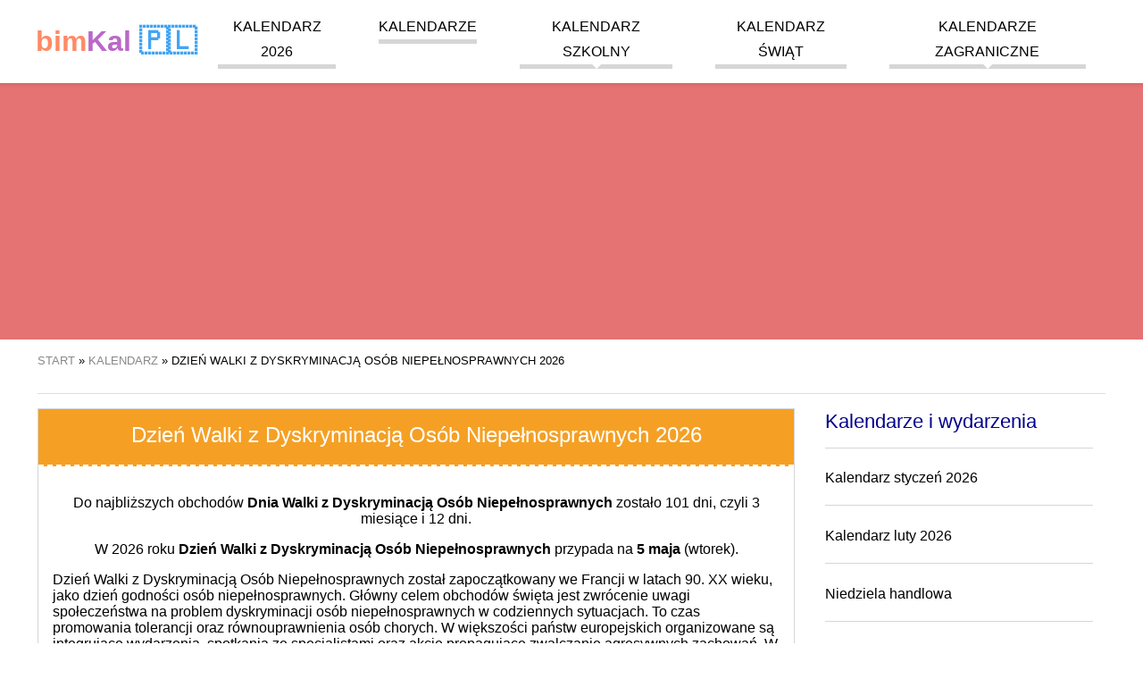

--- FILE ---
content_type: text/html; charset=UTF-8
request_url: https://bimkal.pl/kalendarz/dzien-walki-z-dyskryminacja-osob-niepelnosprawnych
body_size: 12294
content:
<!DOCTYPE html><html amp lang="pl"><head><meta charset="UTF-8"><meta name="csrf-param" content="_csrf-frontend"><meta name="csrf-token" content="1oDp0pPecrFKc2ItOWE9jgM9L4isl3u-wN1z3pJHXM2w2bniqocEiRocFnVROAzRN1Ra-enVSu2PlRCV5Tc1pA=="><script async src="https://cdn.ampproject.org/v0.js"></script><script async custom-element="amp-sidebar" src="https://cdn.ampproject.org/v0/amp-sidebar-0.1.js"></script><script async custom-element="amp-accordion" src="https://cdn.ampproject.org/v0/amp-accordion-0.1.js"></script><script async custom-element="amp-user-notification" src="https://cdn.ampproject.org/v0/amp-user-notification-0.1.js"></script><script async custom-element="amp-analytics" src="https://cdn.ampproject.org/v0/amp-analytics-0.1.js"></script><script async custom-element="amp-ad" src="https://cdn.ampproject.org/v0/amp-ad-0.1.js"></script><script async custom-element="amp-auto-ads" src="https://cdn.ampproject.org/v0/amp-auto-ads-0.1.js"></script><script async custom-element="amp-image-lightbox" src="https://cdn.ampproject.org/v0/amp-image-lightbox-0.1.js"></script><script async custom-element="amp-form" src="https://cdn.ampproject.org/v0/amp-form-0.1.js"></script><script async custom-template="amp-mustache" src="https://cdn.ampproject.org/v0/amp-mustache-0.2.js"></script><script async custom-element="amp-consent" src="https://cdn.ampproject.org/v0/amp-consent-0.1.js"></script><title>Dzień Walki z Dyskryminacją Osób Niepełnosprawnych 2026 - bimKal.pl </title><meta name="description" content="Główny celem obchodów święta jest zwrócenie uwagi społeczeństwa na problem dyskryminacji osób niepełnosprawnych w codziennych sytuacjach. W tym celu organizowane są m. in. konferencje, warsztaty czy spotkania ze specjalistami oraz akcje propagujące zwalczanie agresywnych zachowań."><meta name="keywords" content="Dzień Walki z Dyskryminacją Osób Niepełnosprawnych"><meta property="og:image" content="https://bimkal.pl/holiday/dzien-walki-z-dyskryminacja-osob-niepelnosprawnych.jpg"><link href="https://bimkal.pl/kalendarz/dzien-walki-z-dyskryminacja-osob-niepelnosprawnych" rel="canonical"><link href="https://bimkal.pl/kalendarz/dzien-walki-z-dyskryminacja-osob-niepelnosprawnych" rel="amphtml"><link href="https://bimkal.pl/kalendarz/dzien-walki-z-dyskryminacja-osob-niepelnosprawnych" rel="alternate" hreflang="pl"><link href="https://bimkal.pl/kalendarz/dzien-walki-z-dyskryminacja-osob-niepelnosprawnych" rel="alternate" hreflang="pl-PL"><link rel="apple-touch-icon" sizes="57x57" href="/apple-icon-57x57.png"><link rel="apple-touch-icon" sizes="60x60" href="/apple-icon-60x60.png"><link rel="apple-touch-icon" sizes="72x72" href="/apple-icon-72x72.png"><link rel="apple-touch-icon" sizes="76x76" href="/apple-icon-76x76.png"><link rel="apple-touch-icon" sizes="114x114" href="/apple-icon-114x114.png"><link rel="apple-touch-icon" sizes="120x120" href="/apple-icon-120x120.png"><link rel="apple-touch-icon" sizes="144x144" href="/apple-icon-144x144.png"><link rel="apple-touch-icon" sizes="152x152" href="/apple-icon-152x152.png"><link rel="apple-touch-icon" sizes="180x180" href="/apple-icon-180x180.png"><link rel="icon" type="image/png" sizes="192x192" href="/android-icon-192x192.png"><link rel="icon" type="image/png" sizes="32x32" href="/favicon-32x32.png"><link rel="icon" type="image/png" sizes="96x96" href="/favicon-96x96.png"><link rel="icon" type="image/png" sizes="16x16" href="/favicon-16x16.png"><link rel="manifest" href="/manifest.json"><meta name="msapplication-TileColor" content="#ffffff"><meta name="msapplication-TileImage" content="/ms-icon-144x144.png"><meta name="theme-color" content="#ffffff"><meta name="viewport" content="width=device-width,minimum-scale=1,initial-scale=1"><style amp-boilerplate>body { -webkit-animation: -amp-start 8s steps(1, end) 0s 1 normal both; -moz-animation: -amp-start 8s steps(1, end) 0s 1 normal both; -ms-animation: -amp-start 8s steps(1, end) 0s 1 normal both; animation: -amp-start 8s steps(1, end) 0s 1 normal both } @-webkit-keyframes -amp-start { from { visibility: hidden } to { visibility: visible } } @-moz-keyframes -amp-start { from { visibility: hidden } to { visibility: visible } } @-ms-keyframes -amp-start { from { visibility: hidden } to { visibility: visible } } @-o-keyframes -amp-start { from { visibility: hidden } to { visibility: visible } } @keyframes -amp-start { from { visibility: hidden } to { visibility: visible } } </style><noscript><style amp-boilerplate>body { -webkit-animation: none; -moz-animation: none; -ms-animation: none; animation: none } </style></noscript><style amp-custom> .start-of-school-year, .start-of-school-year a { background-color: #7E57C2; color: rgba(255, 255, 255, 0.9); } .end-of-school-year, .end-of-school-year a { background-color: #0091EA; color: rgba(255, 255, 255, 0.9); } .holiday, .holiday a { background-color: #FFEB3B; color: rgba(0, 0, 0, 0.7); } .holiday-spring-season, .holiday-spring-season a { background-color: #C6FF00; color: rgba(0, 0, 0, 0.7); } .christmas-break, .christmas-break a { background-color: #BBDEFB; color: rgba(0, 0, 0, 0.7); } .winter-holiday-1, .winter-holiday-1 a { background-color: #B39DDB; color: rgba(0, 0, 0, 0.7); } .winter-holiday-2, .winter-holiday-2 a { background-color: #F8BBD0; color: rgba(0, 0, 0, 0.7); } .winter-holiday-3 { position: relative; } .winter-holiday-3:before { width: 100%; height: 100%; content: ''; position: absolute; box-shadow: inset 0 0 0px 4px #536DFE; pointer-events: none; top: 0; left: 0; } .winter-holiday-4, .winter-holiday-4 a { background-color: #C5E1A5; color: rgba(0, 0, 0, 0.7); } .middle-school-exams, .middle-school-exams a { background-color: #A1887F; color: rgba(255, 255, 255, 0.7); } .matura-exam { border: 1px solid #7CB342; } .matura-exam, .matura-exam a { background-color: #7CB342; color: rgba(255, 255, 255, 0.7); } .exam-8th-grade { border: 1px solid #43A047; } .exam-8th-grade, .exam-8th-grade a { background-color: #43A047; color: rgba(255, 255, 255, 0.7); } .left-0 { left: 0 } .right-0 { right: 0 } .top-0 { top: 0 } .fixed { position: fixed } .justify-start { -webkit-box-pack: start; -ms-flex-pack: start; justify-content: flex-start } .items-center { -webkit-box-align: center; -ms-flex-align: center; align-items: center } .justify-end { -webkit-box-pack: end; -ms-flex-pack: end; justify-content: flex-end } .flex-wrap { -ms-flex-wrap: wrap; flex-wrap: wrap } .flex { display: -webkit-box; display: -ms-flexbox; display: flex } .m0 { margin: 0 line-height: 3.5rem; } .list-reset, .pl0, .px0 { padding-left: 0 } .p0, legend { padding: 0 } .pr4, .px4 { padding-right: 2.5rem } .pl2, .px2 { padding-left: 1.5rem } .plr1 { padding-left: 0.5rem; padding-right: 0.5rem } .p1 { padding: 1rem } .m1 { margin: 1rem } .mr1 { margin-right: 1rem } .mt1 { margin-top: 1rem } .mb1 { margin-bottom: 1rem } .mlr1 { margin-left: 2px; margin-right: 2px } .center { text-align: center } .justify { text-align: justify } .margin-auto { margin: auto } .margin-auto li { list-style: none; } a, a:active, a:visited { color: inherit; text-decoration: none } a:hover { color: #e57373 } .mr-auto, .mx-auto { margin-right: auto } .ml-auto, .mx-auto { margin-left: auto } .ampstart-btn, .button, .button:active, .button:visited { font-size: 1rem; padding: .7em .5em; text-decoration: none; word-wrap: normal; vertical-align: top; cursor: pointer; background-color: #e57373; color: #fff; width: 20%; border: 0 } .ampstart-btn:hover, .button:hover { background-color: #e98888 } .button, .button:active, .button:visited { color: #fff; display: block } .ampstart-input { max-width: 100%; width: 80%; min-width: 100px; font-size: 1rem; line-height: 1.5rem; display: inline-block } .ampstart-input>input, .ampstart-input>select, .ampstart-input>textarea { width: 100%; margin-top: .8rem; line-height: 1.5rem; border: 0; border-radius: 0; border-bottom: 1px solid #4a4a4a; background: 0 0; color: #4a4a4a; outline: 0 } button, input, optgroup, select, textarea { font-family: sans-serif; font-size: 100%; line-height: 1.15; margin: 0 } .advert, .fullwidth { flex: 1 100% } hr { border: 0; height: 1px; background: #ddd } .tabela { border-collapse: collapse; border: 1px solid grey; width: 100% } .tabela tr:nth-child(odd) { background: #f6f6f6 } .tabela tr:hover { background: #eee } .tabela th { background-color: #f6f6f6 } .tabela td, .tabela th { padding: 5px 10px; border: 1px solid #ddd } .display-none { display: none } @media (max-width:40rem) { .xs-hide { display: none } } @media (min-width:40.06rem) and (max-width:52rem) { .sm-hide { display: none } } @media (min-width:52.06rem) and (max-width:64rem) { .md-hide { display: none } } @media (min-width:40.06rem) { .switch-calendar { position: absolute; right: 0; top: 0 } } @media (min-width:52.06rem) { .lg-hide { display: none } .main-content { width: 71%; float: left } .secondary-aside { width: 25%; float: right } } body, p { font-family: Arial, sans-serif; font-size: 18px; font-style: normal; font-variant: normal; font-weight: 400; } @media (min-width:40.06rem) { body, p { font-size: 16px } } h1 { font-family: Arial, sans-serif; font-size: 24px; font-style: normal; font-variant: normal; font-weight: 500; line-height: 26.4px } h2 { font-family: Arial, sans-serif; font-size: 22px; font-style: normal; font-variant: normal; font-weight: 500; line-height: 26.4px } h3 { font-family: Arial, sans-serif; font-size: 16px; font-style: normal; font-variant: normal; font-weight: 500; line-height: 15.4px } blockquote { font-family: Arial, sans-serif } blockquote span { display: block; font-style: italic; text-align: right; width: 100%; font-size: 16px } pre { font-family: Arial, sans-serif; font-size: 13px; font-style: normal; font-variant: normal; font-weight: 400; line-height: 18.5714px } li { margin-bottom: 20px; list-style: none } .ampstart-headerbar-wrap { background-color: #fff; color: #000; width: 100%; z-index: 999; -moz-box-shadow: 0 0 5px 2px rgba(0, 0, 0, .1); -webkit-box-shadow: 0 0 5px 2px rgba(0, 0, 0, .1); box-shadow: 0 0 5px 2px rgba(0, 0, 0, .1) } .ampstart-headerbar { max-width: 1200px; margin: 0 auto; padding: 0 1rem } .logo { font-size: 2rem; font-weight: 700; line-height: 33px; color: #42a5f5 } .logo:active, .logo:hover, .logo:visited { color: #42a5f5 } .logo .logo-color-0 { color: #222 } .logo .logo-color-1 { color: #ff8a65 } .logo .logo-color-2 { color: #ba68c8 } .header-banner { width: 100%; text-align: center; background-color: #e57373; margin: 60px auto 1rem; line-height: 0 } .header-banner img { max-width: 1200px } .nav-wrap { max-width: 1024px; margin: 0 auto } .ampstart-headerbar-nav { -webkit-box-flex: 1; -ms-flex: 1; flex: 1 } .ampstart-headerbar-nav .ampstart-nav-item { padding-right: 1rem; padding: 0 1.5rem; background: 0 0; margin-bottom: 0; display: inline-block } .ampstart-headerbar-nav .ampstart-nav-item:after { content: ""; display: block; height: 5px; background-color: #d6d6d6 } .ampstart-headerbar-nav .ampstart-nav-item:hover:after { background-color: #e57373 } .ampstart-headerbar-nav .ampstart-nav-item.www-current-page { color: #e57373 } .ampstart-headerbar-nav .ampstart-nav-item.www-current-page:after { background-color: #e57373 } .ampstart-headerbar-nav .main-li { position: relative } .ampstart-headerbar-nav ul.sub-ul { display: none; position: absolute; right: 0; color: #e57373; background-color: #fff; margin-top: 4px; min-width: 100%; white-space: nowrap; text-align: left; z-index: 9999; -moz-box-shadow: 0 0 5px 2px rgba(0, 0, 0, .1); -webkit-box-shadow: 0 0 5px 2px rgba(0, 0, 0, .1); box-shadow: 0 0 5px 2px rgba(0, 0, 0, .1) } .ampstart-headerbar-nav ul.sub-ul li { border-bottom: 1px solid #efefef } .ampstart-headerbar-nav ul.sub-ul a { color: #222; text-transform: none; width: 100%; height: 100%; display: inline-block } .ampstart-headerbar-nav ul.sub-ul a:hover { color: #e57373 } .ampstart-headerbar-nav ul.main-ul>li:hover>ul.sub-ul { display: block } .ampstart-headerbar-nav .arrow-down { width: 0; height: 0; border-left: 5px solid transparent; border-right: 5px solid transparent; border-top: 5px solid #fff; position: absolute; bottom: 0; left: 50%; margin-left: -5px } .ampstart-nav { text-transform: uppercase; cursor: pointer } .ampstart-navbar-trigger { line-height: 40px; font-size: 2rem } .ampstart-navbar-trigger { align-self: center; background: url(/hamburger.svg) no-repeat center 5px transparent; background-size: 30px; border: 0; cursor: pointer; height: 40px; margin: 0; padding: 0; width: 40px } .sidebar-close { position: absolute; top: 0; right: 1rem; background-position: center -25px } .ampstart-sidebar-nav { position: absolute; top: 60px; width: 100% } .ampstart-sidebar-nav li, .ampstart-sidebar-nav ul { margin-bottom: 0; display: list-item; text-align: left } .ampstart-sidebar-nav li a, .ampstart-sidebar-nav ul a { border-bottom: 1px solid #ccc; padding: 1rem; display: block; text-transform: uppercase; font-size: 16px } .ampstart-sidebar-nav .accordion-header { padding: 1rem } .ampstart-sidebar-nav .accordion-header .arrow-down { width: 0; height: 0; border-left: 5px solid transparent; border-right: 5px solid transparent; border-top: 5px solid #e57373; position: absolute; bottom: 50%; right: 1rem; margin-left: -5px } #header-sidebar { width: 250px; padding-right: 10px } #header-sidebar .sub-ul { background-color: #fff; border-bottom: 1px solid #d6d6d6 } #header-sidebar .sub-ul li:last-child a { border-bottom: none } .amp-sidebar-image { line-height: 100px; vertical-align: middle } .amp-close-image { top: 15px; left: 225px; cursor: pointer } .secondary-aside { margin: 0 1rem } .secondary-aside .widget-title { border-bottom: 1px solid #d6d6d6; padding-bottom: 1rem; color: #00008B; } .secondary-aside .menu-vertical { padding: 0 } .secondary-aside .menu-vertical li { border-bottom: 1px solid #d6d6d6; padding-bottom: 1rem } main { max-width: 1200px; margin: 0 auto; display: flow-root; display: block } .breadcrumbs { border-bottom: 1px solid #ddd; font-size: 13px; padding-bottom: 1rem; text-transform: uppercase } .breadcrumbs ol, .breadcrumbs ul { padding-left: 0 } .breadcrumbs li { display: inline } .breadcrumbs a { color: #888 } .breadcrumbs a:hover { color: #e57373 } .footer-wrap { background-color: #e57373; width: 100%; padding: 1rem 0; display: inline-block } .footer { width: 100%; max-width: 1200px; margin: 0 auto; font-size: 13px } .footer .horizontal-menu a { color: #fff; border-right: 1px solid #ec9696; padding: 5px } .footer .horizontal-menu a:hover { text-decoration: underline } .horizontal-menu { padding: 0 1rem } .horizontal-menu li { display: inline-block } amp-user-notification>div { padding: 0; display: flex; align-items: center; justify-content: center; border-top: 1px solid #fff; font-size: .8rem } amp-user-notification .ampstart-btn, amp-user-notification .button, amp-user-notification .button:active, amp-user-notification .button:visited { width: auto; margin: 0 1rem; font-size: .8rem } .flags { max-width: 1200px; margin: 0 auto; text-transform: uppercase } .flags p { font-size: 12px } .flags a { font-size: 40px; display: inline-block; padding-left: 5px; padding-right: 5px } @media (min-width:40.06rem) { .flags a { font-size: 20px } } .month-small { min-width: 240px; width: 0; flex: 1 1 240px; margin: 1rem } .month-small .month-name, .month-small h3 { color: #fff; text-align: center; text-transform: uppercase; background-color: #42a5f5; margin: 0; padding: 1rem } .month-small .month-name a:hover, .month-small h3 a:hover { color: #fff; text-decoration: underline } .month-small-filler { height: 0; background: 0 0; margin: 0 1rem } .calendar-month-small, .calendar-month-view, .holidays-view { width: 100%; border-collapse: collapse; table-layout: fixed; text-align: center } .calendar-month-small .headline, .calendar-month-view .headline, .holidays-view .headline { background: #ddd; line-height: 20px; border: 1px solid #d6d6d6; border-top: 0; color: #fff } .calendar-month-small .headline a, .calendar-month-view .headline a, .holidays-view .headline a { color: #fff } .calendar-month-small .headline a:hover, .calendar-month-view .headline a:hover, .holidays-view .headline a:hover { color: #fff; text-decoration: underline } .calendar-month-small tr, .calendar-month-view tr, .holidays-view tr { color: #222; } .calendar-month-small .w40, .calendar-month-small td, .calendar-month-view .w40, .calendar-month-view td, .holidays-view .w40, .holidays-view td { font-weight: 700; border: 1px solid #d6d6d6; height: 40px; position: relative; } .calendar-month-small .w40 a, .calendar-month-small td a, .calendar-month-view .w40 a, .calendar-month-view td a, .holidays-view .w40 a, .holidays-view td a { display: inline-block; height: 100%; width: 100%; line-height: 40px; } .calendar-month-small .w40 a:hover, .calendar-month-small td a:hover, .calendar-month-view .w40 a:hover, .calendar-month-view td a:hover, .holidays-view .w40 a:hover, .holidays-view td a:hover { background-color: #e57373; color: #fff; } .calendar-month-small td i, .calendar-month-small .w40 i, .calendar-month-view td i, .holidays-view td i, .calendar-month-view .w40 i, .holidays-view .w40 i { position: absolute; right: 1px; bottom: 5px; font-size: 13px; } .calendar-month-view td div.day a, .holidays-view td div.day a { position: relative; } .calendar-month-view td div.day a i, .holidays-view td div.day a i { position: absolute; right: 2px; top: 4px; font-size: 13px; } .header { position: relative } .header h3.entry-title { display: inline-block; text-align: left; font-size: 21px; line-height: 1 } @media (min-width:40.06rem) { .header h3.entry-title { font-size: 2rem } } .header .switch-calendar { display: inline-block; font-size: 13px } .header .switch-calendar li { display: inline } .header .switch-calendar li:last-child { border-left: 1px solid #d6d6d6; padding-left: 8px } .header-with-nav .entry-title { display: inline-block; text-align: left } @media (min-width:40.06rem) { .header-with-nav .entry-title { width: 50% } } .week { color: #ccc; font-size: 12px; font-style: italic } .week a { font-weight: 100; color: #ccc } .today, .today a { background-color: #efefef; color: #00008B; position: relative } .today { border: 1px solid #222 } .today:after { content: ''; width: 0; height: 0; border-bottom: 7px solid transparent; border-top: 0 solid transparent; border-left: 0 solid transparent; border-right: 7px solid #222; position: absolute; top: 0; right: 0; margin-left: 5px } .swieto, .swieto a { background-color: #BCD14D; color: #fff } .swieto a:active, .swieto a:visited, .swieto:active, .swieto:visited { background-color: #BCD14D; color: #fff } .sobota, .sobota a { color: #7e7d8e; } .sobota a:active, .sobota a:visited, .sobota:active, .sobota:visited { color: #7e7d8e; } .niedziela, .niedziela a, .wolne-nb, .wolne-nb a { color: #E30513 } .niedziela a:active, .niedziela a:visited, .niedziela:active, .niedziela:visited, .wolne-nb a:active, .wolne-nb a:visited, .wolne-nb:active, .wolne-nb:visited { color: #E30513 } .wolne, .wolne a { background-color: #E30513; color: #fff } .wolne a:active, .wolne a:visited, .wolne:active, .wolne:visited { background-color: #E30513; color: #fff } .legenda { text-align: left; padding-left: 1rem } .legenda li { display: inline-block; padding-right: 1rem } .legenda .desc { border: none; text-align: left } .legenda .w40 { width: 40px; height: 40px; display: inline-block; text-align: center; line-height: 40px } .styczen h3, .styczen>.info-title { background-color: #4fbde8 } .styczen .headline { background: #3ca8df } .styczen .headline td { border: 1px solid #3ca8df } .luty h3, .luty>.info-title { background-color: #308CC6 } .luty .headline { background: #2179BA } .luty .headline td { border: 1px solid #2179BA } .marzec h3, .marzec>.info-title { background-color: #4DB1B1 } .marzec .headline { background: #369EA9 } .marzec .headline td { border: 1px solid #369EA9 } .kwiecien h3, .kwiecien>.info-title { background-color: #83C283 } .kwiecien .headline { background: #60B563 } .kwiecien .headline td { border: 1px solid #60B563 } .maj h3, .maj>.info-title { background-color: #F9B64F } .maj .headline { background: #F5A024 } .maj .headline td { border: 1px solid #F5A024 } .czerwiec h3, .czerwiec>.info-title { background-color: #F08569 } .czerwiec .headline { background: #E57244 } .czerwiec .headline td { border: 1px solid #E57244 } .lipiec h3, .lipiec>.info-title { background-color: #EB608C } .lipiec .headline { background: #E84368 } .lipiec .headline td { border: 1px solid #E84368 } .sierpien h3, .sierpien>.info-title { background-color: #C13A78 } .sierpien .headline { background: #B5245F } .sierpien .headline td { border: 1px solid #B5245F } .wrzesien h3, .wrzesien>.info-title { background-color: #A05875 } .wrzesien .headline { background: #8E4A63 } .wrzesien .headline td { border: 1px solid #8E4A63 } .pazdziernik h3, .pazdziernik>.info-title { background-color: #90529B } .pazdziernik .headline { background: #854091 } .pazdziernik .headline td { border: 1px solid #854091 } .listopad h3, .listopad>.info-title { background-color: #7969AC } .listopad .headline { background: #6A539E } .listopad .headline td { border: 1px solid #6A539E } .grudzien h3, .grudzien>.info-title { background-color: #6A81C0 } .grudzien .headline { background: #5464AC } .grudzien .headline td { border: 1px solid #5464AC } .holiday-list { width: 100%; padding: 0 } .holiday-list div { width: 100%; float: left; margin-top: 0; margin-bottom: 0 } .holiday-list li { margin-bottom: 10px } .holiday-list span { width: 25px; display: inline-block; text-align: center; border: 1px solid #d6d6d6 } .holiday-list .red { color: #E30513 } .special-calendars-wrap { background-color: #efefef; width: 100%; padding: 1rem 0 0; display: inline-block } .special-calendars { max-width: 1200px; margin: 0 auto } .special-calendars h3 { font-weight: 700; border-bottom: 1px solid #ccc; padding-bottom: .5rem } .special-calendars ul { margin: 0 } .special-calendars li { display: inline-block; border-left: 1px solid #ccc; padding-right: .5rem; padding-left: .7rem } .month-view td { display: block; min-height: 40px; height: auto; vertical-align: top; text-align: left; position: relative } @media (min-width:40.06rem) { .month-view td { height: 100px; display: table-cell; text-align: center } } .month-view .empty { display: none } @media (min-width:40.06rem) { .month-view .empty { display: table-cell } } .month-view .headline td { height: auto; line-height: 40px } .month-view .day { width: 30%; display: inline-table; vertical-align: top; margin-bottom: 15px } .month-view .day a { text-indent: 1rem; font-size: 22px } .month-view .day a span { font-size: 15px; font-weight: 300; position: absolute; left: 0; top: 20px } @media (min-width:40.06rem) { .month-view .day { width: 100%; border-right: none; margin-bottom: 0 } .month-view .day a { padding: 0; font-size: 24px; text-indent: 0 } .month-view .day a span { font-size: 13px } } .month-view .day-desc { font-size: 13px; font-weight: 400; line-height: 1.8; text-align: right; width: 65%; display: inline-block } .month-view .nietypowe { text-align: right; font-size: 1rem; color: black; } .month-view .day-desc a { display: inline-block; width: auto; padding: 0 5px; line-height: 1.8; } .month-view .day-desc span { padding: 0 5px; display: inline-block; } @media (min-width:40.06rem) { .month-view .day-desc { text-align: center } .month-view .nietypowe { text-align: left; } .month-view .day-desc a { line-height: 1; display: block; padding: 5px 0 } .month-view .day-desc span { width: 100%; text-align: center; padding: 2px 0; } } .month-view hr { border: 0; height: 1px; background: #ddd; } .month-view .swieto hr { background: #fff; } .month-view .imieniny { width: 100%; display: inline-block; } .month-view .imieniny a { font-size: 13px; font-weight: 400; } .top-side-nav { width: 100%; overflow: hidden; margin-bottom: 1rem; } .top-side-nav .back, .top-side-nav .forward { width: 48%; display: inline-block; float: right; text-align: right; } .top-side-nav .forward a span { right: 5px } .top-side-nav .back { float: left; text-align: left; } .top-side-nav .back a span { left: 5px } .top-side-nav a { display: block; background-color: #e57373; color: #fff; font-size: 1rem; height: 30px; line-height: 30px; padding: 0 15px; white-space: nowrap; overflow: hidden; text-overflow: ellipsis; text-align: center; position: relative } .top-side-nav a:hover { background-color: #ec9696 } .top-side-nav a span { font-size: 1.7rem; color: #fff; position: absolute; line-height: 23px } @media (min-width:40.06rem) { .top-side-nav { width: 50%; float: right; margin-top: 1rem } .top-side-nav a { width: auto; padding-left: 1rem; padding-right: 1rem } } #month-view-nav { margin-top: .5rem; margin-bottom: .5rem } @media (min-width:40.06rem) { #month-view-nav { float: right } } #month-view-nav .ampstart-input { max-width: 100%; width: 70%; min-width: 100px; font-size: 1rem; line-height: 1.5rem; display: inline-block } #month-view-nav .ampstart-btn, #month-view-nav .button { width: 30% } #month-view-nav .ampstart-input>input, #month-view-nav .ampstart-input>select, #month-view-nav .ampstart-input>textarea { width: 100%; margin-top: .2rem; line-height: 1.5rem; border: 0; border-radius: 0; border-bottom: 1px solid #4a4a4a; background: 0 0; color: #4a4a4a; outline: 0 } #month-view-nav button, #month-view-nav input, #month-view-nav optgroup, #month-view-nav select, #month-view-nav textarea { font-family: sans-serif; font-size: 100%; line-height: 1.15; margin: 0 } #month-view-nav form.amp-form-submit-error [submit-error], #month-view-nav form.amp-form-submit-success [submit-success] { margin-top: 16px } #month-view-nav form.amp-form-submit-success [submit-success] { color: green } #month-view-nav form.amp-form-submit-error [submit-error] { color: red } #month-view-nav form.amp-form-submit-success.hide-inputs>input { display: none } .holidays-view { margin-bottom: 1rem } .holidays-view .day { width: 100%; margin-bottom: 0 } .holidays-view .day a span { line-height: 33px; line-height: 1; padding-bottom: 10px; right: 10px; left: initial } @media (min-width:40.06rem) { .holidays-view .day a span { display: block; border-bottom: 1px solid #ccc; position: initial; width: 100% } } .holidays-view .day-desc { width: 100% } .holidays-view .day-desc a { line-height: 1; display: inline-block; padding: 5px } .holidays-view td { vertical-align: middle } .kartka { border: 1px solid #d6d6d6; margin-bottom: 2rem; margin-top: 1rem } .kartka .header { color: #fff; width: auto; border-bottom: 2px dashed #fff } .kartka .header .entry-title { margin-top: 0; padding-top: 1rem } .kartka .emoji, .kartka .sign { font-size: 1.5rem } .kartka .entry-title { background-color: transparent } .kartka .dayinfo { padding: 1rem; text-align: center } .kartka a.day-next, .kartka a.day-previous { font-size: 18px; line-height: 30px; color: #000; font-weight: 700; padding-left: 10px; white-space: nowrap; vertical-align: middle; position: relative; display: inline-block } .kartka .arrow-left, .kartka .arrow-right { width: 30px; display: inline-block; height: 30px; position: absolute; top: -4px; font-size: 122px } @media (min-width:40.06rem) { .kartka .arrow-left, .kartka .arrow-right { font-size: 36px } } .kartka .day-arrow-left, .kartka .day-arrow-right { display: inline-block; min-width: 80px; } .kartka a.day-previous { padding: 0; padding-right: 10px } .kartka a.day-previous .arrow-left { left: -30px } .kartka a.day-next .arrow-right { right: -30px } .kartka .day { border: 1px solid #e4e0dd; border-bottom-color: #c7c7c7; display: inline-block; vertical-align: middle; min-width: 127px } .kartka .day-name { height: 33px; background-color: #d6d6d6; font-size: 16px; line-height: 33px; font-weight: 700; padding: 0 10px; clear: both; text-align: center; text-transform: uppercase; border-top: 1px solid #e4e0dd; vertical-align: middle } .kartka .day-number { font-family: 'Open Sans', sans-serif; font-size: 60px; line-height: 85px; color: #222; font-weight: 700; padding: 0 15px; clear: both; vertical-align: middle } .kartka .month-name { font-size: 18px; margin: 1rem 0 } .kartka .day-of-year { margin-bottom: 5px; } .kartka .event { font-size: 1.5rem; font-weight: bolder; display: block; padding: 0.7em 1.2em; max-width: max-content; margin: 0 auto; border-radius: 50px; } .event + .event { margin-top: 0.3em; } .kartka .event-zw { background-color: #BCD14D; color: #000; } .kartka .event-wo { background-color: #E30513; color: #FFF; } .event-note { font-size: small; color: #000; } .kartka .additional-info .section { padding-bottom: 1rem } .kartka .additional-info .info-title { line-height: 40px; padding: 0 1rem; margin: 0 0 1rem; color: #fff; font-weight: 700; font-size: 16px; text-align: left } .kartka .additional-info p { margin-left: 1rem; margin-right: 1rem } .kartka .additional-info a { font-size: 18px } @media (min-width:40.06rem) { .kartka .additional-info a { font-size: 16px } } .kartka .additional-info amp-accordion .section { padding-bottom: 0 } .kartka .additional-info amp-accordion .info-title { margin-bottom: 0 } .kartka .additional-info amp-accordion .info-title .arrow-down { width: 0; height: 0; border-left: 5px solid transparent; border-right: 5px solid transparent; border-top: 5px solid #222; position: absolute; bottom: 50%; right: 1rem; margin-left: -5px } .kartka .additional-info amp-accordion div { margin-bottom: 2rem; margin-top: 2rem } .card-home-infos, .post-news, .post-news-one { padding: 0 10px; } h3 + ul { padding-left: 1.5rem; } h3 + ul > li { margin-bottom: 0.5rem; list-style: circle; } .znaki { width: 100%; background-color: #efefef } .znaki>div { width: 100%; float: left } @media (min-width:40.06rem) { .znaki>div { width: 50% } } .znaki ul { padding: 0 1rem; word-wrap: keep-all } .znaki ul li { margin-bottom: 0; font-size: 16px } .znaki h3, .znaki p, .znaki ul { display: inline-block } .pictogram, .zodiac { font-size: 34px; line-height: 0 } .igorny { vertical-align: super; font-size: 20px } .idolny { vertical-align: sub; font-size: 20px } div.sobota div.day-number { color: #7e7d8e; } div.niedziela div.day-number, div.wolne-nb div.day-number { color: #E30513 } .bimct, .bimne, .bimnd { user-select: none; text-align: left; margin-bottom: 10px } p.bimne::first-letter { font-size: 200%; } :root { --space-2: 1rem; --space-3: 1.5rem; } .consentPopup { padding: var(--space-3); margin: 0 auto; background: #fff; border-radius: 5px; position: relative; max-width: 700px; } .consentPopup > h2, .consentPopup > * { margin: 0; margin-bottom: var(--space-2); } .consentPopup > button { margin-right: var(--space-2); } .popupOverlay { height: 100vh; width: 100vw; background: rgba(0, 0, 0, 0.7); overflow: scroll; } .dismiss-button { position: absolute; right: var(--space-3); top: var(--space-2); cursor: pointer; } #post-consent-ui { padding: 0; display: flex; align-items: center; justify-content: center; border-top: 1px solid #fff; font-size: .8rem; } #post-consent-ui .ampstart-btn { width: auto; margin: 0 1rem; font-size: .8rem; } .more { display: inline-block; font-style: italic; text-align: right; width: 100%; } .pagination-count .pagination li {float:left;margin-right: 10px;} .bimct a, .bimne a, .bimnd a, .bimwp a, .bimst a { color: blue; text-decoration: none; padding-bottom: 3px; border-bottom: 1px solid blue;} .bimwp ul li {margin-bottom: auto; list-style: circle;} .bimwp ol li {margin-bottom: auto; list-style:decimal;} .bimwp h2 { font-size: 25px; font-weight: bolder; } .bimwp h3 { font-weight: bold; font-size: 20px; margin-top: 30px; margin-bottom: 7px; line-height: normal; } .bimwp div { font-size: 16px; font-weight: normal; line-height: normal; } .main-li { line-height: 1.8; } ul.pagination { text-align: center; color: #A01616; margin-left: 1rem; margin-right: 1rem; padding: 0; } ul.pagination::after { content: ''; display: block; width: 100%; clear: both; } ul.pagination li:first-child { border-top-left-radius: 3px; border-bottom-left-radius: 3px; } ul.pagination li:last-child { border-top-right-radius: 3px; border-bottom-right-radius: 3px; } ul.pagination li { display: inline-block; float: left; height: 35px; min-width: 15px; border: 1px solid #e57373; line-height: 35px; padding: 0 8px; margin-right: -1px; margin-bottom: -1px; font-size: 12px; } ul.pagination li:hover { background-color: #e5737387; } ul.pagination li a { display: block; font-weight: 400; text-decoration: none; } .niedziela-handlowa > a::after, .niedziela-handlowa > .day > a::after { content: ''; display: block; position:absolute; background-image: url('https://bimkal.pl/img/shopping-basket-solid.svg'); background-repeat: no-repeat; } .niedziela-handlowa.wolne > a::after, .niedziela-handlowa.wolne > .day > a::after, .niedziela-handlowa > a:hover::after, .niedziela-handlowa > .day > a:hover::after { background-image: url('https://bimkal.pl/img/shopping-basket-solid-white.svg'); } .calendar-month-small .niedziela-handlowa > a::after, .calendar-month-small .niedziela-handlowa > .day > a::after { bottom:3.9px; right:0.5px; background-size: 13px 13px; height: 13px; width: 13px; } .calendar-month-view .niedziela-handlowa > .day > a::after { top: 4px; right: 2.5px; background-size: 15px 15px; height: 15px; width: 15px; } .download-calendar { padding: 0 1rem; } .download-format-list { display: grid; grid-template-columns: repeat(2, 1fr); grid-gap: 30px; margin: 0; padding: 25px 0; } .download-format-list > li { display: flex; text-align: center; justify-content: center; } .download-format-list > li > a { display: flex; flex-direction: column; justify-content: center; align-items: center; } .download-format-list > li > a span { padding: 5px; } @media (min-width: 480px) { .download-format-list { grid-template-columns: repeat(3, 1fr); } } @media (min-width: 800px) { .download-format-list { grid-template-columns: repeat(4, 1fr); } } @media (min-width: 1200px) { .download-format-list { grid-template-columns: repeat(5, 1fr); } } div.ads_top { width: 970px; height: 90px; background-color: #CCC; margin: 0 auto; } div.ads_rm1 { background-color: #CCC; width: 300px; height: 600px; margin: 0 auto; } div.ads_cm1, div.ads_cm2, div.ads_cm3, div.ads_cm4, div.ads_bot { background-color: #CCC; width: 728px; height: 90px; margin: 0 auto; } @media (max-width:40rem) { div.ads_top { width: 320px; height: 50px; background-color: #CCC; margin: 0 auto; } div.ads_rm1 { background-color: #CCC; width: 328px; height: 280px; margin: 0 auto; } div.ads_cm1, div.ads_cm2, div.ads_cm3, div.ads_cm4, div.ads_bot { background-color: #CCC; width: 328px; height: 250px; margin: 0 auto; } } @media (min-width:40.06rem) and (max-width:52rem) { div.ads_top { width: 728px; height: 90px; background-color: #CCC; margin: 0 auto; } div.ads_rm1 { background-color: #CCC; width: 728px; height: 90px; margin: 0 auto; } div.ads_cm1, div.ads_cm2, div.ads_cm3, div.ads_cm4, div.ads_bot { background-color: #CCC; width: 728px; height: 90px; margin: 0 auto; } } @media (min-width:52.06rem) and (max-width:64rem) { div.ads_top { width: 750px; height: 200px; background-color: #CCC; margin: 0 auto; } div.ads_rm1 { background-color: #CCC; width: 160px; height: 600px; margin: 0 auto; } div.ads_cm1, div.ads_cm2, div.ads_cm3, div.ads_cm4, div.ads_bot { background-color: #CCC; width: 540px; height: 90px; margin: 0 auto; } } </style><link href="https://fonts.googleapis.com/css?family=Montserrat" rel="stylesheet"></head><body><amp-auto-ads type="adsense" data-ad-client="ca-pub-4592394464396644"></amp-auto-ads><amp-analytics type="gtag" data-credentials="include"><script type="application/json"> { "vars" : { "gtag_id": "G-4GRYZKTG2Z", "config" : { "G-4GRYZKTG2Z": { "groups": "default" } } } } </script></amp-analytics><div class="ampstart-headerbar-wrap fixed top-0"><header class="ampstart-headerbar flex justify-start items-center left-0 right-0 pl2 pr4"><div role="button" on="tap:header-sidebar.toggle" tabindex="0" class="ampstart-navbar-trigger md-hide lg-hide pr2"></div><a href="https://bimkal.pl" class="my0 mx-auto logo"><span class="logo-color-1">bim</span><span class="logo-color-2">Kal</span> &#x1F1F5;&#x1F1F1;</a><nav class="ampstart-headerbar-nav ampstart-nav xs-hide sm-hide"><ul class="list-reset center m0 p0 flex justify-end nowrap main-ul"><li class="ampstart-nav-item main-li"><a href="/kalendarz-2026" title="Kalendarz na 2026 rok">Kalendarz 2026</a></li><li class="ampstart-nav-item main-li"><a href="#">Kalendarze </a><div class="arrow-down"></div><ul class="sub-ul plr1"><li class="m0"><a href="https://bimkal.pl/kalendarz-2026" title="Kalendarz na 2026 rok.">Kalendarz 2026</a></li><li class="m0"><a href="https://bimkal.pl/kalendarz-2027" title="Kalendarz na 2027 rok.">Kalendarz 2027</a></li><li class="m0"><a href="https://bimkal.pl/kalendarz-2028" title="Kalendarz na 2028 rok.">Kalendarz 2028</a></li><li class="m0"><a href="https://bimkal.pl/kalendarz-2029" title="Kalendarz na 2029 rok.">Kalendarz 2029</a></li><li class="m0"><a href="https://bimkal.pl/kalendarz-2030" title="Kalendarz na 2031 rok.">Kalendarz 2030</a></li><li class="m0"><a href="https://bimkal.pl/kalendarz-2031" title="Kalendarz na 2031 rok.">Kalendarz 2031</a></li><li class="m0"><a href="https://bimkal.pl/kalendarz-prawoslawny-2026" title="Kalendarz prawosłwany 2026">Kalendarz Prawosławny</a></li></ul></li><li class="ampstart-nav-item main-li"><a href="/kalendarz-szkolny" title="Kalendarz roku szkolnego">Kalendarz szkolny</a><div class="arrow-down"></div><ul class="sub-ul plr1"><li class="m0"><a href="https://bimkal.pl/kalendarz-szkolny-2025-2026" title="Kalendarz na rok szkolny 2025/2026">Kalendarz szkolny 2025/2026</a></li><li class="m0"><a href="https://bimkal.pl/kalendarz-szkolny-2026-2027" title="Kalendarz na rok szkolny 2026/2027">Kalendarz szkolny 2026/2027</a></li><li class="m0"><a href="https://bimkal.pl/kalendarz-szkolny-2027-2028" title="Kalendarz na rok szkolny 2027/2028">Kalendarz szkolny 2027/2028</a></li><li class="m0"><a href="https://bimkal.pl/kalendarz-szkolny-2028-2029" title="Kalendarz na rok szkolny 2028/2029">Kalendarz szkolny 2028/2029</a></li></ul></li><li class="ampstart-nav-item main-li"><a href="https://bimkal.pl/kalendarz-swiat" title="Kalendarz świąt w Polsce">Kalendarz świąt</a></li><li class="ampstart-nav-item main-li"><a href="#">Kalendarze zagraniczne</a><div class="arrow-down"></div><ul class="sub-ul plr1"><li class="m0"><a href="https://bimkal.pl/austria-2026" title="Austriacki kalendarz 2026">Austria</a></li><li class="m0"><a href="https://bimkal.pl/czechy-2026" title="Kalendarz czeski 2026">Czechy</a></li><li class="m0"><a href="https://bimkal.pl/francja-2026" title="Kalendarz francuski">Francja</a></li><li class="m0"><a href="https://bimkal.pl/hiszpania-2026" title="Hiszpański kalendarz">Hiszpania</a></li><li class="m0"><a href="https://bimkal.pl/holandia-2026" title="Holenderski kalendarz">Holandia</a></li><li class="m0"><a href="https://bimkal.pl/irlandia-2026" title="Irlandzki kalendarz">Irlandia</a></li><li class="m0"><a href="https://bimkal.pl/kanada-2026" title="Kanadyjski kalendarz">Kanada</a></li><li class="m0"><a href="https://bimkal.pl/litwa-2026" title="Litewski kalendarz 2026">Litwa</a></li><li class="m0"><a href="https://bimkal.pl/niemcy-2026" title="Niemiecki kalendarz">Niemcy</a></li><li class="m0"><a href="https://bimkal.pl/norwegia-2026" title="Kalendarz norweski">Norwegia</a></li><li class="m0"><a href="https://bimkal.pl/slowacja-2026" title="Słowacki kalendarz">Słowacja</a></li><li class="m0"><a href="https://bimkal.pl/uk-2026" title="Angielski kalendarz">Wielka Brytania (UK)</a></li><li class="m0"><a href="https://bimkal.pl/wlochy-2026" title="Kalendarz włoski">Włochy</a></li><li class="m0"><a href="https://bimkal.pl/ukraina-2026" title="Kalendarz ukraiński 2026">Ukraina</a></li><li class="m0"><a href="https://bimkal.pl/usa-2026" title="Amerykański kalendarz dla USA">USA</a></li></ul></li></ul></nav></header></div><amp-sidebar id="header-sidebar" class="ampstart-sidebar px3 flex flex-column md-hide lg-hide" layout="nodisplay"><div class="flex justify-start items-center ampstart-sidebar-header"><a href="#" on="tap:header-sidebar.toggle" class="ampstart-navbar-trigger sidebar-close">✕</a></div><nav class="ampstart-sidebar-nav ampstart-nav"><ul class="list-reset center m0 p0 flex justify-end nowrap main-ul"><li class="ampstart-nav-item main-li"><a href="/kalendarz-2026" title="Kalendarz na 2026 rok">Kalendarz 2026</a></li><amp-accordion disable-session-states><section><header class="accordion-header">Kalendarze <div class="arrow-down"></div></header><ul class="sub-ul plr1"><li class="m0"><a href="https://bimkal.pl/kalendarz-2026" title="Kalendarz na 2026 rok.">Kalendarz 2026</a></li><li class="m0"><a href="https://bimkal.pl/kalendarz-2027" title="Kalendarz na 2027 rok.">Kalendarz 2027</a></li><li class="m0"><a href="https://bimkal.pl/kalendarz-2028" title="Kalendarz na 2028 rok.">Kalendarz 2028</a></li><li class="m0"><a href="https://bimkal.pl/kalendarz-2029" title="Kalendarz na 2029 rok.">Kalendarz 2029</a></li><li class="m0"><a href="https://bimkal.pl/kalendarz-2030" title="Kalendarz na 2031 rok.">Kalendarz 2030</a></li><li class="m0"><a href="https://bimkal.pl/kalendarz-2031" title="Kalendarz na 2031 rok.">Kalendarz 2031</a></li><li class="m0"><a href="https://bimkal.pl/kalendarz-prawoslawny-2026" title="Kalendarz prawosłwany 2026">Kalendarz Prawosławny</a></li></ul></section></amp-accordion disable-session-states><amp-accordion disable-session-states><section><header class="accordion-header">Kalendarz szkolny<div class="arrow-down"></div></header><ul class="sub-ul plr1"><li class="m0"><a href="https://bimkal.pl/kalendarz-szkolny-2025-2026" title="Kalendarz na rok szkolny 2025/2026">Kalendarz szkolny 2025/2026</a></li><li class="m0"><a href="https://bimkal.pl/kalendarz-szkolny-2026-2027" title="Kalendarz na rok szkolny 2026/2027">Kalendarz szkolny 2026/2027</a></li><li class="m0"><a href="https://bimkal.pl/kalendarz-szkolny-2027-2028" title="Kalendarz na rok szkolny 2027/2028">Kalendarz szkolny 2027/2028</a></li><li class="m0"><a href="https://bimkal.pl/kalendarz-szkolny-2028-2029" title="Kalendarz na rok szkolny 2028/2029">Kalendarz szkolny 2028/2029</a></li></ul></section></amp-accordion disable-session-states><li class="ampstart-nav-item main-li"><a href="https://bimkal.pl/kalendarz-swiat" title="Kalendarz świąt w Polsce">Kalendarz świąt</a></li><amp-accordion disable-session-states><section><header class="accordion-header">Kalendarze zagraniczne<div class="arrow-down"></div></header><ul class="sub-ul plr1"><li class="m0"><a href="https://bimkal.pl/austria-2026" title="Austriacki kalendarz 2026">Austria</a></li><li class="m0"><a href="https://bimkal.pl/czechy-2026" title="Kalendarz czeski 2026">Czechy</a></li><li class="m0"><a href="https://bimkal.pl/francja-2026" title="Kalendarz francuski">Francja</a></li><li class="m0"><a href="https://bimkal.pl/hiszpania-2026" title="Hiszpański kalendarz">Hiszpania</a></li><li class="m0"><a href="https://bimkal.pl/holandia-2026" title="Holenderski kalendarz">Holandia</a></li><li class="m0"><a href="https://bimkal.pl/irlandia-2026" title="Irlandzki kalendarz">Irlandia</a></li><li class="m0"><a href="https://bimkal.pl/kanada-2026" title="Kanadyjski kalendarz">Kanada</a></li><li class="m0"><a href="https://bimkal.pl/litwa-2026" title="Litewski kalendarz 2026">Litwa</a></li><li class="m0"><a href="https://bimkal.pl/niemcy-2026" title="Niemiecki kalendarz">Niemcy</a></li><li class="m0"><a href="https://bimkal.pl/norwegia-2026" title="Kalendarz norweski">Norwegia</a></li><li class="m0"><a href="https://bimkal.pl/slowacja-2026" title="Słowacki kalendarz">Słowacja</a></li><li class="m0"><a href="https://bimkal.pl/uk-2026" title="Angielski kalendarz">Wielka Brytania (UK)</a></li><li class="m0"><a href="https://bimkal.pl/wlochy-2026" title="Kalendarz włoski">Włochy</a></li><li class="m0"><a href="https://bimkal.pl/ukraina-2026" title="Kalendarz ukraiński 2026">Ukraina</a></li><li class="m0"><a href="https://bimkal.pl/usa-2026" title="Amerykański kalendarz dla USA">USA</a></li></ul></section></amp-accordion disable-session-states></ul></nav></amp-sidebar><div class="header-banner advert"><amp-ad width="100vw" height="320" type="adsense" data-ad-client="ca-pub-4592394464396644" data-ad-slot="8925943030" data-auto-format="rspv" data-full-width=""><div overflow=""></div></amp-ad></div><main><div class="breadcrumbs mlr1"><ol vocab="http://schema.org/" typeof="BreadcrumbList"><li property="itemListElement" typeof="ListItem"><a href="https://bimkal.pl/" title="Wróć na stronę główną serwisu" property="item" typeof="WebPage"><span property="name">Start</span></a><meta property="position" content="1"></li> » <li property="itemListElement" typeof="ListItem"><a href="https://bimkal.pl/kalendarz" title="Kalendarz na aktualny rok" property="item" typeof="WebPage"><span property="name">Kalendarz</span></a><meta property="position" content="2"></li> » <li property="itemListElement" typeof="ListItem"><span property="name">Dzień Walki z Dyskryminacją Osób Niepełnosprawnych 2026</span><meta property="position" content="3"></li></ol></div><article class="main-content"><div class="kartka maj mlr1"><div class="header headline center"><h1 class="entry-title plr1">Dzień Walki z Dyskryminacją Osób Niepełnosprawnych 2026</h1></div><div class="dayinfo"><p class="center">Do najbliższych obchodów <strong>Dnia Walki z Dyskryminacją Osób Niepełnosprawnych</strong> zostało 101 dni, czyli 3 miesiące i 12 dni.</p><p class="center">W 2026 roku <strong>Dzień Walki z Dyskryminacją Osób Niepełnosprawnych</strong> przypada na <a href="https://bimkal.pl/kalendarz/5-maja"><strong>5 maja</strong> (wtorek)</a>.</p><p></p><div class="bimct">Dzień Walki z Dyskryminacją Osób Niepełnosprawnych został zapoczątkowany we Francji w latach 90. XX wieku, jako dzień godności osób niepełnosprawnych. Główny celem obchodów święta jest zwrócenie uwagi społeczeństwa na problem dyskryminacji osób niepełnosprawnych w codziennych sytuacjach. To czas promowania tolerancji oraz równouprawnienia osób chorych. W większości państw europejskich organizowane są integrujące wydarzenia, spotkania ze specjalistami oraz akcje propagujące zwalczanie agresywnych zachowań. W Polsce corocznie Stowarzyszenie Wspierania Aktywności Niepełnosprawnych Intelektualnie „Aktywni” w Białymstoku organizuje Marsz Godności Osób Niepełnosprawnych. Prawa osób niepełnosprawnych zagwarantowane są w Konstytucji RP, dyrektywach Unii Europejskiej oraz w Europejskiej Karcie Społecznej. <br /><br />We Wrocławiu działa Sejmik Osób Niepełnosprawnych, który oferuje pomoc chorym osobom w aspektach prawnych, zdrowotnych bądź społecznych. Do obszaru działań należą projekty przeznaczone do przeprowadzania zmian architektonicznych, które dążą do ułatwienia codziennego życia osobom niepełnosprawnym. W Polsce żyje około 5,5 mln mieszkańców, których dotyka problem niepełnosprawności. Wiele osób spotyka się z przejawami marginalizacji, dyskryminacji oraz ograniczeniami w codziennym funkcjonowaniu. W Polsce istnieje wiele stowarzyszeń i innych organizacji zrzeszających osoby niepełnosprawne i ich najbliższych. Instytucje oferują pomoc oraz wsparcie osobom niepełnosprawnym.<br /><br />W Polsce o interesy osób niepełnosprawnych dba Pełnomocnik do Spraw Osób Niepełnosprawnych, który jest organem sprawującym nadzór nad wykonywaniem zadań wynikających z Ustawy z dnia 27 sierpnia 1997 r. o rehabilitacji zawodowej i społecznej, a także zatrudnianiu osób niepełnosprawnych. Do obowiązków Pełnomocnika do Spraw Osób niepełnosprawnych należy między innymi inicjowanie, nadzór oraz koordynacja nad wykonywaniem zadań wynikających z ustawy, a także inicjowanie kontroli realizacji zadań określonych w ustawie.</div><a class="" href="https://bimkal.pl/holiday/dzien-walki-z-dyskryminacja-osob-niepelnosprawnych.jpg" target="_blank"><amp-img src="https://bimkal.pl/holiday/thumbs/dzien-walki-z-dyskryminacja-osob-niepelnosprawnych_m.jpg" width="320" height="180" alt="Dzień Walki z Dyskryminacją Osób Niepełnosprawnych"></amp-img></a></div><div class="additional-info"><section class="description section czerwiec"><h3 class="info-title"> Występowanie Dnia Walki z Dyskryminacją Osób Niepełnosprawnych w innych latach <span class="arrow-down"></span></h3><div><table class="tabela"><tbody><tr><th>Dzień</th><th>Data</th><th>Nazwa święta</th></tr><tr><td><a href="https://bimkal.pl/kalendarz/niedziela" title="Niedziela">Niedziela</a></td><td><a href="https://bimkal.pl/kalendarz/5-maja-2024">05.05.2024</a></td><td>Dzień Walki z Dyskryminacją Osób Niepełnosprawnych 2024</td></tr><tr><td><a href="https://bimkal.pl/kalendarz/poniedzialek" title="Poniedziałek">Poniedziałek</a></td><td><a href="https://bimkal.pl/kalendarz/5-maja-2025">05.05.2025</a></td><td>Dzień Walki z Dyskryminacją Osób Niepełnosprawnych 2025</td></tr><tr><td><a href="https://bimkal.pl/kalendarz/sroda" title="Środa">Środa</a></td><td><a href="https://bimkal.pl/kalendarz/5-maja-2027">05.05.2027</a></td><td>Dzień Walki z Dyskryminacją Osób Niepełnosprawnych 2027</td></tr><tr><td><a href="https://bimkal.pl/kalendarz/piatek" title="Piątek">Piątek</a></td><td><a href="https://bimkal.pl/kalendarz/5-maja-2028">05.05.2028</a></td><td>Dzień Walki z Dyskryminacją Osób Niepełnosprawnych 2028</td></tr><tr><td><a href="https://bimkal.pl/kalendarz/sobota" title="Sobota">Sobota</a></td><td><a href="https://bimkal.pl/kalendarz/5-maja-2029">05.05.2029</a></td><td>Dzień Walki z Dyskryminacją Osób Niepełnosprawnych 2029</td></tr><tr><td><a href="https://bimkal.pl/kalendarz/niedziela" title="Niedziela">Niedziela</a></td><td><a href="https://bimkal.pl/kalendarz/5-maja-2030">05.05.2030</a></td><td>Dzień Walki z Dyskryminacją Osób Niepełnosprawnych 2030</td></tr><tr><td><a href="https://bimkal.pl/kalendarz/poniedzialek" title="Poniedziałek">Poniedziałek</a></td><td><a href="https://bimkal.pl/kalendarz/5-maja-2031">05.05.2031</a></td><td>Dzień Walki z Dyskryminacją Osób Niepełnosprawnych 2031</td></tr><tr><td><a href="https://bimkal.pl/kalendarz/sroda" title="Środa">Środa</a></td><td><a href="https://bimkal.pl/kalendarz/5-maja-2032">05.05.2032</a></td><td>Dzień Walki z Dyskryminacją Osób Niepełnosprawnych 2032</td></tr></tbody></table></div></section><section class="description section lipiec"><h3 class="info-title"> Inne święta i obchody tego samego dnia w Polsce &#x1F1F5;&#x1F1F1; (w tym międzynarodowe) <span class="arrow-down"></span></h3><ul><li><a href="https://bimkal.pl/kalendarz/dzien-europy" title="Zobacz stronę Dnia Europy">Dzień Europy</a></li><li><a href="https://bimkal.pl/kalendarz/swiatowy-dzien-astmy" title="Zobacz stronę Światowego Dnia Astmy">Światowy Dzień Astmy</a></li><li><a href="https://bimkal.pl/kalendarz/miedzynarodowy-dzien-poloznej" title="Zobacz stronę Międzynarodowego Dnia Położnej">Międzynarodowy Dzień Położnej</a></li><li><a href="https://bimkal.pl/kalendarz/dzien-swiatowego-dziedzictwa-afryki" title="Zobacz stronę Dnia Światowego Dziedzictwa Afryki">Dzień Światowego Dziedzictwa Afryki</a></li><li><a href="https://bimkal.pl/kalendarz/swiatowy-dzien-higieny-rak" title="Zobacz stronę Światowego Dnia Higieny Rąk">Światowy Dzień Higieny Rąk</a></li><li><a href="https://bimkal.pl/kalendarz/swiatowy-dzien-jezyka-portugalskiego" title="Zobacz stronę Światowego Dnia Języka Portugalskiego">Światowy Dzień Języka Portugalskiego</a></li><li><a href="https://bimkal.pl/kalendarz/dzien-godnosci-osob-z-niepelnosprawnoscia-intelektualna" title="Zobacz stronę Dnia Godności Osób z Niepełnosprawnością Intelektualną">Dzień Godności Osób z Niepełnosprawnością Intelektualną</a></li></ul></section><section class="description section luty"><h3 class="info-title"> Święta i obchody na świecie tego samego dnia <span class="arrow-down"></span></h3><ul><li>Stany Zjednoczone &#x1F1FA;&#x1F1F8; - <a href="https://bimkal.pl/usa/dzien-nauczyciela" title="Dzień Nauczyciela">Dzień Nauczyciela</a></li><li>Holandia &#x1f1f3;&#x1f1f1; - <a href="https://bimkal.pl/holandia/dzien-wyzwolenia" title="Dzień Wyzwolenia">Dzień Wyzwolenia</a></li></ul></section><section class="description section sierpien"><h3 class="info-title"> Święta i obchody w kolejnych dniach po 5 maja <span class="arrow-down"></span></h3><ul><li><a href="https://bimkal.pl/kalendarz/europejski-dzien-bezpieczenstwa-ruchu-drogowego" title="Więcej informacji Europejski Dzień Bezpieczeństwa Ruchu Drogowego">Europejski Dzień Bezpieczeństwa Ruchu Drogowego</a> - <a href="https://bimkal.pl/kalendarz/6-maja">6 maja</a></li><li><a href="https://bimkal.pl/kalendarz/swieto-gwardii-szwajcarskiej" title="Więcej informacji Święto Gwardii Szwajcarskiej">Święto Gwardii Szwajcarskiej</a> - <a href="https://bimkal.pl/kalendarz/6-maja">6 maja</a></li><li><a href="https://bimkal.pl/kalendarz/swiatowy-dzien-kolorowanek-dla-dzieci" title="Więcej informacji Światowy Dzień Kolorowanek dla Dzieci">Światowy Dzień Kolorowanek dla Dzieci</a> - <a href="https://bimkal.pl/kalendarz/6-maja">6 maja</a></li><li><a href="https://bimkal.pl/kalendarz/miedzynarodowy-dzien-bez-diety" title="Więcej informacji Międzynarodowy Dzień Bez Diety">Międzynarodowy Dzień Bez Diety</a> - <a href="https://bimkal.pl/kalendarz/6-maja">6 maja</a></li><li><a href="https://bimkal.pl/kalendarz/europejski-dzien-e-aktywnosci-obywatelskiej" title="Więcej informacji Europejski Dzień e-Aktywności Obywatelskiej">Europejski Dzień e-Aktywności Obywatelskiej</a> - <a href="https://bimkal.pl/kalendarz/7-maja">7 maja</a></li><li><a href="https://bimkal.pl/kalendarz/swiatowy-dzien-hasla" title="Więcej informacji Światowy Dzień Hasła">Światowy Dzień Hasła</a> - <a href="https://bimkal.pl/kalendarz/7-maja">7 maja</a></li><li><a href="https://bimkal.pl/kalendarz/swiatowy-dzien-walki-z-rakiem-jajnika" title="Więcej informacji Światowy Dzień Walki z Rakiem Jajnika">Światowy Dzień Walki z Rakiem Jajnika</a> - <a href="https://bimkal.pl/kalendarz/8-maja">8 maja</a></li><li><a href="https://bimkal.pl/kalendarz/miedzynarodowy-dzien-kierowcow-zawodowych" title="Więcej informacji Międzynarodowy Dzień Kierowców Zawodowych">Międzynarodowy Dzień Kierowców Zawodowych</a> - <a href="https://bimkal.pl/kalendarz/8-maja">8 maja</a></li><li><a href="https://bimkal.pl/kalendarz/swiatowy-dzien-osla" title="Więcej informacji Światowy Dzień Osła">Światowy Dzień Osła</a> - <a href="https://bimkal.pl/kalendarz/8-maja">8 maja</a></li><li><a href="https://bimkal.pl/kalendarz/czas-upamietnienia-i-pojednania-poswiecony-tym-ktorzy-stracili-zycie-podczas-drugiej-wojny-swiatowej" title="Więcej informacji Czas Upamiętnienia i Pojednania Poświęcony Tym, Którzy Stracili Życie Podczas Drugiej Wojny Światowej">Czas Upamiętnienia i Pojednania Poświęcony Tym, Którzy Stracili Życie Podczas Drugiej Wojny Światowej</a> - <a href="https://bimkal.pl/kalendarz/8-maja">8 maja</a> - <a href="https://bimkal.pl/kalendarz/9-maja">9 maja</a></li><li><a href="https://bimkal.pl/kalendarz/swiatowy-dzien-czerwonego-krzyza-i-czerwonego-polksiezyca" title="Więcej informacji Światowy Dzień Czerwonego Krzyża i Czerwonego Półksiężyca">Światowy Dzień Czerwonego Krzyża i Czerwonego Półksiężyca</a> - <a href="https://bimkal.pl/kalendarz/8-maja">8 maja</a></li><li><a href="https://bimkal.pl/kalendarz/dzien-bibliotekarza-i-bibliotek" title="Więcej informacji Dzień Bibliotekarza i Bibliotek">Dzień Bibliotekarza i Bibliotek</a> - <a href="https://bimkal.pl/kalendarz/8-maja">8 maja</a></li><li><a href="https://bimkal.pl/kalendarz/tydzien-bibliotek" title="Więcej informacji Tydzień Bibliotek">Tydzień Bibliotek</a> - <a href="https://bimkal.pl/kalendarz/8-maja">8 maja</a> - <a href="https://bimkal.pl/kalendarz/15-maja">15 maja</a></li><li><a href="https://bimkal.pl/kalendarz/dzien-zwyciestwa" title="Więcej informacji Dzień Zwycięstwa">Dzień Zwycięstwa</a> - <a href="https://bimkal.pl/kalendarz/8-maja">8 maja</a></li></ul></section></div></div><div class="flex flex-wrap"><div class="month-small kwiecien flex-column flex-auto first-month"><h3><a href="https://bimkal.pl/kalendarz/kwiecien-2026">Kwiecień 2026</a></h3><table class="calendar-month-small"><tbody><tr class="headline"><td>Pn</td><td>Wt</td><td>Śr</td><td>Cz</td><td>Pt</td><td>So</td><td>N</td></tr><tr><td class="empty"></td><td class="empty"></td><td><div class="day"><a href="https://bimkal.pl/kalendarz/1-kwietnia">1</a></div></td><td><div class="day"><a href="https://bimkal.pl/kalendarz/2-kwietnia">2</a></div></td><td><div class="day"><a href="https://bimkal.pl/kalendarz/3-kwietnia">3</a></div></td><td class="sobota"><div class="day"><a href="https://bimkal.pl/kalendarz/4-kwietnia">4</a></div></td><td class="niedziela wolne-nb"><div class="day"><a href="https://bimkal.pl/kalendarz/5-kwietnia">5</a></div></td></tr><tr><td class="wolne-nb"><div class="day"><a href="https://bimkal.pl/kalendarz/6-kwietnia">6</a></div></td><td><div class="day"><a href="https://bimkal.pl/kalendarz/7-kwietnia">7</a></div></td><td><div class="day"><a href="https://bimkal.pl/kalendarz/8-kwietnia">8</a></div></td><td><div class="day"><a href="https://bimkal.pl/kalendarz/9-kwietnia">9</a></div></td><td><div class="day"><a href="https://bimkal.pl/kalendarz/10-kwietnia">10</a></div></td><td class="sobota"><div class="day"><a href="https://bimkal.pl/kalendarz/11-kwietnia">11</a></div></td><td class="niedziela"><div class="day"><a href="https://bimkal.pl/kalendarz/12-kwietnia">12</a></div></td></tr><tr><td><div class="day"><a href="https://bimkal.pl/kalendarz/13-kwietnia">13</a></div></td><td><div class="day"><a href="https://bimkal.pl/kalendarz/14-kwietnia">14</a></div></td><td><div class="day"><a href="https://bimkal.pl/kalendarz/15-kwietnia">15</a></div></td><td><div class="day"><a href="https://bimkal.pl/kalendarz/16-kwietnia">16</a></div></td><td><div class="day"><a href="https://bimkal.pl/kalendarz/17-kwietnia">17</a></div></td><td class="sobota"><div class="day"><a href="https://bimkal.pl/kalendarz/18-kwietnia">18</a></div></td><td class="niedziela"><div class="day"><a href="https://bimkal.pl/kalendarz/19-kwietnia">19</a></div></td></tr><tr><td><div class="day"><a href="https://bimkal.pl/kalendarz/20-kwietnia">20</a></div></td><td><div class="day"><a href="https://bimkal.pl/kalendarz/21-kwietnia">21</a></div></td><td><div class="day"><a href="https://bimkal.pl/kalendarz/22-kwietnia">22</a></div></td><td><div class="day"><a href="https://bimkal.pl/kalendarz/23-kwietnia">23</a></div></td><td><div class="day"><a href="https://bimkal.pl/kalendarz/24-kwietnia">24</a></div></td><td class="sobota"><div class="day"><a href="https://bimkal.pl/kalendarz/25-kwietnia">25</a></div></td><td class="niedziela"><div class="day"><a href="https://bimkal.pl/kalendarz/26-kwietnia">26</a></div></td></tr><tr><td><div class="day"><a href="https://bimkal.pl/kalendarz/27-kwietnia">27</a></div></td><td><div class="day"><a href="https://bimkal.pl/kalendarz/28-kwietnia">28</a></div></td><td><div class="day"><a href="https://bimkal.pl/kalendarz/29-kwietnia">29</a></div></td><td><div class="day"><a href="https://bimkal.pl/kalendarz/30-kwietnia">30</a></div></td><td class="empty"></td><td class="empty"></td><td class="empty"></td></tbody></table></div><div class="month-small maj flex-column flex-auto"><h3><a href="https://bimkal.pl/kalendarz/maj-2026">Maj 2026</a></h3><table class="calendar-month-small"><tbody><tr class="headline"><td>Pn</td><td>Wt</td><td>Śr</td><td>Cz</td><td>Pt</td><td>So</td><td>N</td></tr><tr><td class="empty"></td><td class="empty"></td><td class="empty"></td><td class="empty"></td><td class="wolne-nb"><div class="day"><a href="https://bimkal.pl/kalendarz/1-maja">1</a></div></td><td class="sobota"><div class="day"><a href="https://bimkal.pl/kalendarz/2-maja">2</a></div></td><td class="niedziela wolne-nb"><div class="day"><a href="https://bimkal.pl/kalendarz/3-maja">3</a></div></td></tr><tr><td><div class="day"><a href="https://bimkal.pl/kalendarz/4-maja">4</a></div></td><td class="swieto"><div class="day"><a href="https://bimkal.pl/kalendarz/5-maja">5</a></div></td><td><div class="day"><a href="https://bimkal.pl/kalendarz/6-maja">6</a></div></td><td><div class="day"><a href="https://bimkal.pl/kalendarz/7-maja">7</a></div></td><td><div class="day"><a href="https://bimkal.pl/kalendarz/8-maja">8</a></div></td><td class="sobota"><div class="day"><a href="https://bimkal.pl/kalendarz/9-maja">9</a></div></td><td class="niedziela"><div class="day"><a href="https://bimkal.pl/kalendarz/10-maja">10</a></div></td></tr><tr><td><div class="day"><a href="https://bimkal.pl/kalendarz/11-maja">11</a></div></td><td><div class="day"><a href="https://bimkal.pl/kalendarz/12-maja">12</a></div></td><td><div class="day"><a href="https://bimkal.pl/kalendarz/13-maja">13</a></div></td><td><div class="day"><a href="https://bimkal.pl/kalendarz/14-maja">14</a></div></td><td><div class="day"><a href="https://bimkal.pl/kalendarz/15-maja">15</a></div></td><td class="sobota"><div class="day"><a href="https://bimkal.pl/kalendarz/16-maja">16</a></div></td><td class="niedziela"><div class="day"><a href="https://bimkal.pl/kalendarz/17-maja">17</a></div></td></tr><tr><td><div class="day"><a href="https://bimkal.pl/kalendarz/18-maja">18</a></div></td><td><div class="day"><a href="https://bimkal.pl/kalendarz/19-maja">19</a></div></td><td><div class="day"><a href="https://bimkal.pl/kalendarz/20-maja">20</a></div></td><td><div class="day"><a href="https://bimkal.pl/kalendarz/21-maja">21</a></div></td><td><div class="day"><a href="https://bimkal.pl/kalendarz/22-maja">22</a></div></td><td class="sobota"><div class="day"><a href="https://bimkal.pl/kalendarz/23-maja">23</a></div></td><td class="niedziela wolne-nb"><div class="day"><a href="https://bimkal.pl/kalendarz/24-maja">24</a></div></td></tr><tr><td><div class="day"><a href="https://bimkal.pl/kalendarz/25-maja">25</a></div></td><td><div class="day"><a href="https://bimkal.pl/kalendarz/26-maja">26</a></div></td><td><div class="day"><a href="https://bimkal.pl/kalendarz/27-maja">27</a></div></td><td><div class="day"><a href="https://bimkal.pl/kalendarz/28-maja">28</a></div></td><td><div class="day"><a href="https://bimkal.pl/kalendarz/29-maja">29</a></div></td><td class="sobota"><div class="day"><a href="https://bimkal.pl/kalendarz/30-maja">30</a></div></td><td class="niedziela"><div class="day"><a href="https://bimkal.pl/kalendarz/31-maja">31</a></div></td></tr></tbody></table></div><div class="month-small czerwiec flex-column flex-auto last-month"><h3><a href="https://bimkal.pl/kalendarz/czerwiec-2026">Czerwiec 2026</a></h3><table class="calendar-month-small"><tbody><tr class="headline"><td>Pn</td><td>Wt</td><td>Śr</td><td>Cz</td><td>Pt</td><td>So</td><td>N</td></tr><tr><td><div class="day"><a href="https://bimkal.pl/kalendarz/1-czerwca">1</a></div></td><td><div class="day"><a href="https://bimkal.pl/kalendarz/2-czerwca">2</a></div></td><td><div class="day"><a href="https://bimkal.pl/kalendarz/3-czerwca">3</a></div></td><td class="wolne-nb"><div class="day"><a href="https://bimkal.pl/kalendarz/4-czerwca">4</a></div></td><td><div class="day"><a href="https://bimkal.pl/kalendarz/5-czerwca">5</a></div></td><td class="sobota"><div class="day"><a href="https://bimkal.pl/kalendarz/6-czerwca">6</a></div></td><td class="niedziela"><div class="day"><a href="https://bimkal.pl/kalendarz/7-czerwca">7</a></div></td></tr><tr><td><div class="day"><a href="https://bimkal.pl/kalendarz/8-czerwca">8</a></div></td><td><div class="day"><a href="https://bimkal.pl/kalendarz/9-czerwca">9</a></div></td><td><div class="day"><a href="https://bimkal.pl/kalendarz/10-czerwca">10</a></div></td><td><div class="day"><a href="https://bimkal.pl/kalendarz/11-czerwca">11</a></div></td><td><div class="day"><a href="https://bimkal.pl/kalendarz/12-czerwca">12</a></div></td><td class="sobota"><div class="day"><a href="https://bimkal.pl/kalendarz/13-czerwca">13</a></div></td><td class="niedziela"><div class="day"><a href="https://bimkal.pl/kalendarz/14-czerwca">14</a></div></td></tr><tr><td><div class="day"><a href="https://bimkal.pl/kalendarz/15-czerwca">15</a></div></td><td><div class="day"><a href="https://bimkal.pl/kalendarz/16-czerwca">16</a></div></td><td><div class="day"><a href="https://bimkal.pl/kalendarz/17-czerwca">17</a></div></td><td><div class="day"><a href="https://bimkal.pl/kalendarz/18-czerwca">18</a></div></td><td><div class="day"><a href="https://bimkal.pl/kalendarz/19-czerwca">19</a></div></td><td class="sobota"><div class="day"><a href="https://bimkal.pl/kalendarz/20-czerwca">20</a></div></td><td class="niedziela"><div class="day"><a href="https://bimkal.pl/kalendarz/21-czerwca">21</a></div></td></tr><tr><td><div class="day"><a href="https://bimkal.pl/kalendarz/22-czerwca">22</a></div></td><td><div class="day"><a href="https://bimkal.pl/kalendarz/23-czerwca">23</a></div></td><td><div class="day"><a href="https://bimkal.pl/kalendarz/24-czerwca">24</a></div></td><td><div class="day"><a href="https://bimkal.pl/kalendarz/25-czerwca">25</a></div></td><td><div class="day"><a href="https://bimkal.pl/kalendarz/26-czerwca">26</a></div></td><td class="sobota"><div class="day"><a href="https://bimkal.pl/kalendarz/27-czerwca">27</a></div></td><td class="niedziela"><div class="day"><a href="https://bimkal.pl/kalendarz/28-czerwca">28</a></div></td></tr><tr><td><div class="day"><a href="https://bimkal.pl/kalendarz/29-czerwca">29</a></div></td><td><div class="day"><a href="https://bimkal.pl/kalendarz/30-czerwca">30</a></div></td><td class="empty"></td><td class="empty"></td><td class="empty"></td><td class="empty"></td><td class="empty"></td></tbody></table></div></div></article><aside class="secondary-aside"><h2 class="widget-title">Kalendarze i wydarzenia</h2><ul class="menu-vertical"><li class="ampstart-nav-item main-li"><a href="/kalendarz/styczen-2026" title="Kalendarz na styczeń 2026">Kalendarz styczeń 2026</a></li><li class="ampstart-nav-item main-li"><a href="/kalendarz/luty-2026" title="Kalendarz na luty 2026">Kalendarz luty 2026</a></li><li class="ampstart-nav-item main-li"><a href="/kalendarz/niedziela-handlowa" title="Niedziela">Niedziela handlowa</a></li><li class="ampstart-nav-item main-li"><a href="https://bimkal.pl/kalendarz/dzien-wiedzy-o-zespole-mobiusa" title="Dzień Wiedzy o Zespóle Möbiusa - przeczytaj więcej">Dzień Wiedzy o Zespóle Möbiusa</a></li><li class="ampstart-nav-item main-li"><a href="https://bimkal.pl/kalendarz/miedzynarodowy-dzien-edukacji" title="Międzynarodowy Dzień Edukacji - przeczytaj więcej">Międzynarodowy Dzień Edukacji</a></li><li class="ampstart-nav-item main-li"><a href="https://bimkal.pl/kalendarz/swiatowy-dzien-kultury-afrykanskiej-i-pochodzacej-z-afryki" title="Światowy Dzień Kultury Afrykańskiej i Pochodzącej z Afryki - przeczytaj więcej">Światowy Dzień Kultury Afrykańskiej i Pochodzącej z Afryki</a></li><li class="ampstart-nav-item main-li"><a href="https://bimkal.pl/kalendarz/dzien-kryptologii" title="Dzień Kryptologii - przeczytaj więcej">Dzień Kryptologii</a></li><li class="ampstart-nav-item main-li"><a href="https://bimkal.pl/kalendarz/swiatowy-dzien-tredowatych" title="Światowy Dzień Trędowatych - przeczytaj więcej">Światowy Dzień Trędowatych</a></li><li class="ampstart-nav-item main-li"><a href="https://bimkal.pl/kalendarz/dzien-drugiej-polowki" title="Dzień Drugiej Połówki - przeczytaj więcej">Dzień Drugiej Połówki</a></li><li class="ampstart-nav-item main-li"><a href="https://bimkal.pl/kalendarz/dzien-menedzera-spolecznosci" title="Dzień Menedżera Społeczności - przeczytaj więcej">Dzień Menedżera Społeczności</a></li><li class="ampstart-nav-item main-li"><a href="https://bimkal.pl/kalendarz/miedzynarodowy-dzien-celnictwa" title="Międzynarodowy Dzień Celnictwa - przeczytaj więcej">Międzynarodowy Dzień Celnictwa</a></li></ul><ul class="menu-vertical"><li class="ampstart-nav-item main-li"><a href="https://bimkal.pl/kalendarz/piatek-trzynastego" title="Przeczytaj więcej o &quot;Piątku 13-ego&quot;">Piątek Trzynastego</a></li></ul><div class="advert"></div></aside></main><div class="special-calendars-wrap"><div class="special-calendars"><h3 class="mlr1">Zagraniczne kalendarze</h3><ul class="plr1"><li class="ampstart-nav-item main-li"><a href="https://bimkal.pl/niemcy" title="Niemiecki kalendarz">Kalendarz Niemcy</a></li><li class="ampstart-nav-item main-li"><a href="https://bimkal.pl/uk" title="Angielski kalendarz">Kalendarz UK</a></li><li class="ampstart-nav-item main-li"><a href="https://bimkal.pl/usa" title="Amerykański kalendarz dla Stanów Zjednoczonych">Kalendarz USA</a></li><li class="ampstart-nav-item main-li"><a href="https://bimkal.pl/kanada" title="Kalendarz dla Kanady">Kalendarz Kanada</a></li><li class="ampstart-nav-item main-li"><a href="https://bimkal.pl/francja" title="Aktualny kalendarz dla Francji">Kalendarz Francja</a></li><li class="ampstart-nav-item main-li"><a href="https://bimkal.pl/wlochy" title="Włoski kalendarz">Kalendarz Włochy</a></li></ul></div></div><div class="flags"><div class="plr1"><p>Wybierz kraj: <a href="https://bimkal.pl/kalendarz/dzien-walki-z-dyskryminacja-osob-niepelnosprawnych" title="Polska">&#x1F1F5;&#x1F1F1;</a><a href="https://bimcal.uk" title="United Kingdom">&#x1F1EC;&#x1F1E7;</a><a href="https://bimcal.com" title="United States of America">&#x1F1FA;&#x1F1F8;</a><a href="https://bimcal.it" title="Italia">&#x1F1EE;&#x1F1F9;</a></p></div></div><div class="footer-wrap"><div class="footer"><ul class="horizontal-menu"><li class="ampstart-nav-item main-li"><a href="/o-nas" title="Kilka słów o bimKal.pl">O nas</a></li><li class="ampstart-nav-item main-li"><a href="https://bimkal.pl/wiadomosci" title="Wieści na temat terminów i dat różnych okazji i świat">Aktualności</a></li><li class="ampstart-nav-item main-li"><a href="https://bimkal.pl/kalendarz-prawoslawny" title="Kalendarz Prawosławny w Polsce">Kalendarz prawosławny</a></li><li class="ampstart-nav-item main-li"><a href="https://bimkal.pl/kalendarz-swiat" title="Kalendarz świąt">Kalendarz świąt</a></li><li class="ampstart-nav-item main-li"><a href="/napisz" title="E-mail kontaktowy">Kontakt</a></li><li class="ampstart-nav-item main-li"><a href="/polityka-prywatnosci" title="Polityka Prywatności">Polityka Prywatności</a></li></ul></div></div><amp-user-notification id="cookie-policy" layout="nodisplay" data-show-if-href="https://bimkal.pl/site/show-cookie-notification" data-dismiss-href="https://bimkal.pl/site/set-cookie-policy" data-persist-dismissal="false" ><div><button on="tap:cookie-policy.dismiss" class="ampstart-btn"></button></div></amp-user-notification></body></html>